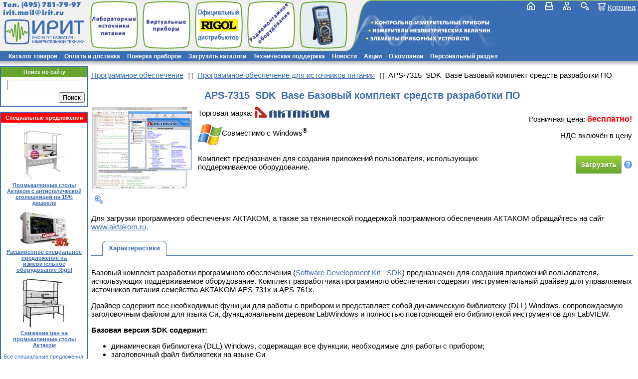

--- FILE ---
content_type: text/css
request_url: https://www.irit.ru/bitrix/templates/irit_ru_default/components/bitrix/catalog/irit_ru_catalog_thumbs/bitrix/catalog.element/.default/style.min.css?175767932910868
body_size: 3845
content:
.catalog-price{color:red;font-size:16px;font-weight:bold}.discontinued{color:red;font-weight:bold}.catalog-price-cannot-buy{color:#999999}.enlarge-link{text-align:left;margin-top:10px;padding-left:5px}.enlarge-icon,.help-icon,.icon-prop-16{display:inline-block;box-sizing:border-box;width:16px;height:16px;border:0}.enlarge-icon,.help-icon{cursor:pointer}.enlarge-icon{background:url(data:image/svg+xml;charset=US-ASCII,%3Csvg%20xmlns%3D%22http%3A%2F%2Fwww.w3.org%2F2000%2Fsvg%22%20width%3D%2216%22%20height%3D%2216%22%20viewBox%3D%220%200%2016%2016%22%3E%0A%20%20%3Cpath%20fill%3D%22%236699FF%22%20d%3D%22M5%209V7H3V5h2V3h2v2h2v2H7v2H5zm10.974609%203l-4-4H9.445313C8.751953%209.19043%207.476074%2010%206%2010c-2.208984%200-4-1.791504-4-4%200-2.208984%201.791016-4%204-4%202.208496%200%204%201.791016%204%204h2c0-3.313965-2.686523-6-6-6-3.313965%200-6%202.686035-6%206%200%203.313477%202.686035%206%206%206%201.949219%200%203.676758-.933594%204.772461-2.374023L14%2012.853516v1.147461h-1.160156l-2.44043-2.44043-1.414551%201.414063L12%2016v.000977L16%2016v-4h-.025391z%22%2F%3E%0A%3C%2Fsvg%3E) no-repeat center}.help-icon{background:url(data:image/svg+xml;charset=US-ASCII,%3Csvg%20xmlns%3D%22http%3A%2F%2Fwww.w3.org%2F2000%2Fsvg%22%20width%3D%2216%22%20height%3D%2216%22%20viewBox%3D%220%200%2016%2016%22%3E%0A%20%20%3Ccircle%20fill%3D%22%2369F%22%20cx%3D%228%22%20cy%3D%228%22%20r%3D%228%22%2F%3E%0A%20%20%3Cpath%20fill%3D%22%23FFF%22%20d%3D%22M6.915527%2010.401367c0-1.483398.213379-2.140625%201.635254-3.134766.613281-.428223.964844-.90332.964844-1.529785%200-1.208008-.856445-1.529785-1.5-1.529785-1.390625%200-1.591309%201.040527-1.666504%201.774902v.01416H4.177246c0-2.691406%202.018066-3.609375%203.700684-3.609375.93457%200%203.945313.260254%203.945313%203.273438%200%201.253906-.626953%201.972656-1.865234%202.844727-.672852.475586-.793945.780273-.793945%201.896484H6.915527zm2.248536%203.211914H6.915527v-2.171875h2.248535v2.171875z%22%2F%3E%0A%3C%2Fsvg%3E) no-repeat center}.icon-prop-16{margin-right:5px;vertical-align:middle}.icon-pdf{background:url([data-uri]) center center no-repeat}.icon-gosreestr{background:url([data-uri]) center center no-repeat}.btn{display:inline-block;box-sizing:border-box;width:24px;height:24px;border:0;border-radius:3px;margin-left:1em;vertical-align:middle;cursor:pointer;background:linear-gradient(to bottom,#99d23e 0%,#65a52d 100%)}.btn:hover{background:linear-gradient(to bottom,#a8d95b 0%,#7ab748 100%)}.btn:active{background:linear-gradient(to bottom,#65a52d 0%,#6fb32d 100%)}.compare-icon::before{content:"";display:inline-block;box-sizing:border-box;width:24px;height:24px;border:0;background:url("data:image/svg+xml,%3Csvg xmlns='http://www.w3.org/2000/svg' viewBox='0 0 24 24'%3E%3Cpath fill='%23FFFFFF' d='M0 18h3v6H0zM7 0h3v24H7zM14 12h3v12h-3zM21 6h3v18h-3z'/%3E%3C/svg%3E") center / 60% no-repeat}table.catalog-element-main{margin-bottom:16px}div#main_img{width:200px;height:200px;display:table-cell;text-align:center;vertical-align:middle}div#main_img img{cursor:zoom-in}div#more_foto{height:200px;margin-left:25px;padding:0 25px 25px;width:200px}span.prop_box{display:inline-block;float:left;height:55px;margin-right:6px;padding:22px 7px 7px;text-align:center;vertical-align:middle}ul.linked-element li p{margin:0}.video-item{display:inline-block;width:200px;box-sizing:border-box;margin-right:20px;margin-top:20px;text-align:center;vertical-align:top;padding-top:155px;background:url(images/video.png) center top no-repeat}.video-container{width:640px;height:360px;min-height:240px}.point-faq{list-style:square inside;padding:1px}.faq-block table.data-table th{text-align:left;font-size:16px}.props{line-height:120%}.prop-icon{display:inline-block;margin-top:.3em;vertical-align:middle}table.data-table td table.parameters-table{width:auto}div.catalog-element ol,div.catalog-element ul{overflow:hidden}.offer-informer-l,.offer-informer-r,.offer-informer-txt{border:none;cursor:pointer}.offer-informer-l{display:inline-block;margin:0 0 1em;background:url(data:image/svg+xml;charset=US-ASCII,%3Csvg%20xmlns%3D%22http%3A%2F%2Fwww.w3.org%2F2000%2Fsvg%22%20width%3D%2230%22%20height%3D%2224%22%3E%3Cpath%20fill%3D%22%23CCC%22%20d%3D%22M29.8%2024H0l12.54-12.193L0%202.932%2029.8%200z%22%2F%3E%3ClinearGradient%20id%3D%22a%22%20gradientUnits%3D%22userSpaceOnUse%22%20x1%3D%22.033%22%20y1%3D%2212%22%20x2%3D%2229.833%22%20y2%3D%2212%22%3E%3Cstop%20offset%3D%220%22%20stop-color%3D%22%23f01e1e%22%2F%3E%3Cstop%20offset%3D%221%22%20stop-color%3D%22%23be0000%22%2F%3E%3C%2FlinearGradient%3E%3Cpath%20fill%3D%22url%28%23a%29%22%20d%3D%22M29.833%2024H.033l12.539-12.193L.032%200h29.8z%22%2F%3E%3Cpath%20fill%3D%22%23F0F0F0%22%20d%3D%22M28.68%201.127v21.745H2.826l10.558-10.266.836-.812-.848-.799-10.48-9.868H28.68M29.833%200H.033l12.539%2011.807L.032%2024h29.8V0z%22%2F%3E%3ClinearGradient%20id%3D%22b%22%20gradientUnits%3D%22userSpaceOnUse%22%20x1%3D%2212.806%22%20y1%3D%2220.989%22%20x2%3D%2232.749%22%20y2%3D%2220.989%22%3E%3Cstop%20offset%3D%22.488%22%20stop-color%3D%22%23a00%22%2F%3E%3Cstop%20offset%3D%22.899%22%20stop-color%3D%22%23f55%22%2F%3E%3C%2FlinearGradient%3E%3Cpath%20fill%3D%22url%28%23b%29%22%20d%3D%22M19%2017.979h10.914V24z%22%2F%3E%3C%2Fsvg%3E) left bottom no-repeat}.offer-informer-r{text-align:center;padding:0 20px 6px;background:url(data:image/svg+xml;charset=US-ASCII,%3Csvg%20xmlns%3D%22http%3A%2F%2Fwww.w3.org%2F2000%2Fsvg%22%20width%3D%2230%22%20height%3D%2224%22%3E%3Cpath%20fill%3D%22%23CCC%22%20d%3D%22M.168%2024H30L17.447%2011.808%2030%202.932.168%200z%22%2F%3E%3ClinearGradient%20id%3D%22a%22%20gradientUnits%3D%22userSpaceOnUse%22%20x1%3D%22.168%22%20y1%3D%2212%22%20x2%3D%2230%22%20y2%3D%2212%22%3E%3Cstop%20offset%3D%220%22%20stop-color%3D%22%23be0000%22%2F%3E%3Cstop%20offset%3D%221%22%20stop-color%3D%22%23f01e1e%22%2F%3E%3C%2FlinearGradient%3E%3Cpath%20fill%3D%22url%28%23a%29%22%20d%3D%22M.168%2024H30L17.447%2011.808%2030%200H.168z%22%2F%3E%3Cpath%20fill%3D%22%23F0F0F0%22%20d%3D%22M27.139%201.127l-10.493%209.87-.848.797.836.813%2010.57%2010.266H1.321V1.127H27.14M30%200H.168v24H30L17.447%2011.808%2030%200z%22%2F%3E%3ClinearGradient%20id%3D%22b%22%20gradientUnits%3D%22userSpaceOnUse%22%20x1%3D%22-.786%22%20y1%3D%2220.989%22%20x2%3D%2212.28%22%20y2%3D%2220.989%22%3E%3Cstop%20offset%3D%22.101%22%20stop-color%3D%22%23f55%22%2F%3E%3Cstop%20offset%3D%22.512%22%20stop-color%3D%22%23a00%22%2F%3E%3C%2FlinearGradient%3E%3Cpath%20fill%3D%22url%28%23b%29%22%20d%3D%22M10.965%2017.979H.05V24z%22%2F%3E%3C%2Fsvg%3E) right bottom no-repeat}.offer-informer-txt{display:inline-block;padding:2px 7px 5px;text-align:center;white-space:normal;text-decoration:underline dashed;font-size:14px;font-weight:bold;line-height:normal;color:#fff;text-shadow:0 1px 0 #a53b3b;background:#ff5555;background:-moz-linear-gradient(top,#ff5555 0%,#aa0000 100%);background:-webkit-linear-gradient(top,#ff5555 0%,#aa0000 100%);background:linear-gradient(to bottom,#ff5555 0%,#aa0000 100%);filter:progid:DXImageTransform.Microsoft.gradient(startColorstr='#ff5555',endColorstr='#aa0000',GradientType=0)}.offer-informer-l:hover .offer-informer-txt{background:#ff7f7f;background:-moz-linear-gradient(top,#ff7f7f 0%,#aa0000 100%);background:-webkit-linear-gradient(top,#ff7f7f 0%,#aa0000 100%);background:linear-gradient(to bottom,#ff7f7f 0%,#aa0000 100%);filter:progid:DXImageTransform.Microsoft.gradient(startColorstr='#ff7f7f',endColorstr='#aa0000',GradientType=0)}.offer-content{display:none;font-size:15px}.offer-content h2,.offer-content h3,.offer-content h4,.offer-content h5,.offer-content h6{color:#FF0000;font-size:18px;text-align:left}.calibration-informer{margin:0 0 1em}.calibration-informer-period{margin:.5em 0 0}#tabsblock{overflow:hidden;margin:0;padding:0;position:relative}#tabsblock li{display:block;list-style:none;position:relative;margin:3px 0 0;float:left;height:31px;border-collapse:separate;border-bottom:solid 1px #3B6DB4}#tabsblock li.indent-left{width:20px;height:31px;padding:0;margin-bottom:-1px;border-bottom:solid 1px #3B6DB4}#tabsblock li .tab{display:table-cell;height:30px;padding:0 12px;box-sizing:border-box;border:solid 1px #3B6DB4;border-radius:8px 8px 0 0;text-align:center;font-weight:bold;font-size:13px;vertical-align:middle;white-space:nowrap;text-shadow:0 1px 0 #5d8634;background:#65A52D}#tabsblock li:hover .tab{background:#a8d95b;background:-webkit-gradient(linear,left top,left bottom,color-stop(0%,#a8d95b),color-stop(100%,#7ab748));background:-webkit-linear-gradient(top,#a8d95b 0%,#7ab748 100%);background:-moz-linear-gradient(top,#a8d95b 0%,#7ab748 100%);background:-ms-linear-gradient(top,#a8d95b 0%,#7ab748 100%);background:-o-linear-gradient(top,#a8d95b 0%,#7ab748 100%);background:linear-gradient(to bottom,#a8d95b 0%,#7ab748 100%);filter:progid:DXImageTransform.Microsoft.gradient(startColorstr='#a8d95b',endColorstr='#7ab748',GradientType=0)}#tabsblock li a{text-decoration:none;color:#fff}#tabsblock li:hover a{color:#fff}#tabsblock li a.current .tab{color:#3B6DB4;text-shadow:none;background:#ffffff;border-bottom:solid 1px #fff}.tab-section{padding-top:10px;margin-top:-1px;border-top:solid 1px #3B6DB4;background-color:#ffffff}.tab-section table.data-table td table.parameters-table{width:auto}@media screen and (max-width:640px){.video-container{width:70vw;height:40vw}}@media screen and (max-width:991px){table.catalog-element-main td{display:block;width:100%;margin-left:0;margin-right:0;padding-left:0;padding-right:0;box-sizing:border-box}div#more_foto{margin:0}div.catalog-element ol,div.catalog-element ul{display:inline-block}.tab-section{display:block!important;border:none;margin:0}.tab-section img,.tab-section iframe{max-width:100%;height:auto}#tabsblock,.btn.compare-icon{display:none!important}}

--- FILE ---
content_type: text/css
request_url: https://www.irit.ru/bitrix/templates/irit_ru_default/components/bitrix/sale.gift.product/irit_ru_gift_product/style.css?174741873732050
body_size: 4349
content:
/* catalog.section */
.bx_item_list_you_looked_horizontal{
    margin-bottom:20px;
    border-bottom:1px solid #e5e5e5;
}
@media (max-width:640px) {.bx_item_list_you_looked_horizontal {border-bottom:1px solid #e5e5e5;}}

.bx_item_list_you_looked_horizontal.bx_wood .bx_item_list_title{/*background:#ebf4f8;*/}
.bx_item_list_you_looked_horizontal.bx_red .bx_item_list_title{/*background:#FBF1F0*/}
.bx_item_list_you_looked_horizontal.bx_green .bx_item_list_title{/*background:#F2FBEA*/}
.bx_item_list_you_looked_horizontal.bx_blue .bx_item_list_title{/*background:#ebf4f8*/}
.bx_item_list_you_looked_horizontal.bx_black .bx_item_list_title{/*background:#f1f4f7;*/}
.bx_item_list_you_looked_horizontal.bx_yellow .bx_item_list_title{/*background:#FBF7DB*/}


.bx_item_list_you_looked_horizontal .bx_catalog_item{
    position:relative;
    float:left;
    -webkit-box-sizing:border-box;
    -moz-box-sizing:border-box;
    box-sizing:border-box;
    background:#fff;
    -webkit-transition:none;
    -moz-transition:none;
    -ms-transition:none;
    -o-transition:none;
    transition:none;
    margin-bottom:30px;
}

.popup-window-buttons .bx_item_list_you_looked_horizontal {
    border:none !important;
}

@media (min-width:960px){
    .bx_item_list_you_looked_horizontal.col1 .bx_catalog_item{padding:1px 26px;margin:0 0 30px 0   ;width:100%}

    .bx_item_list_you_looked_horizontal.col2 .bx_catalog_item{padding:1px 26px;margin:0 1% 30px;width:48%}
    .bx_item_list_you_looked_horizontal.col2 .bx_catalog_item:nth-child(2n+1){clear:both}

    .bx_item_list_you_looked_horizontal.col3 .bx_catalog_item{padding:1px 26px;margin:0 1% 30px;width:31.333333%}
    .bx_item_list_you_looked_horizontal.col3 .bx_catalog_item:nth-child(3n+1){clear:both}

    .bx_item_list_you_looked_horizontal.col4 .bx_catalog_item{padding:1px 26px;margin:0 1% 30px;width:23%}
    .bx_item_list_you_looked_horizontal.col4 .bx_catalog_item:nth-child(4n+1){clear:both}

    .bx_item_list_you_looked_horizontal.col5 .bx_catalog_item{padding:1px 26px;margin:0 1% 30px;width:18%}
    .bx_item_list_you_looked_horizontal.col5 .bx_catalog_item:nth-child(5n+1){clear:both}
}

@media (min-width:760px) and (max-width:960px){
    .bx_item_list_you_looked_horizontal.col1 .bx_catalog_item{padding:1px 16px;margin:0 0 0 30px;width:100%}

    .bx_item_list_you_looked_horizontal.col2 .bx_catalog_item{padding:1px 16px;margin:0 1% 30px;width:48%}
    .bx_item_list_you_looked_horizontal.col2 .bx_catalog_item:nth-child(2n+1){clear:both}

    .bx_item_list_you_looked_horizontal.col3 .bx_catalog_item{padding:1px 16px;margin:0 1% 30px;width:31.333333%}
    .bx_item_list_you_looked_horizontal.col3 .bx_catalog_item:nth-child(3n+1){clear:both}

    .bx_item_list_you_looked_horizontal.col4 .bx_catalog_item,
    .bx_item_list_you_looked_horizontal.col5 .bx_catalog_item{padding:1px 16px;margin:0 1% 30px;width:23%}
    .bx_item_list_you_looked_horizontal.col4 .bx_catalog_item:nth-child(4n+1),
    .bx_item_list_you_looked_horizontal.col5 .bx_catalog_item:nth-child(4n+1){clear:both}
}
@media (max-width:760px){
    .bx_item_list_you_looked_horizontal.col1 .bx_catalog_item{padding:1px 16px;margin:0 0 0 30px  ;width:100%}

    .bx_item_list_you_looked_horizontal.col2 .bx_catalog_item{padding:1px 16px;margin:0 1% 30px;width:48%}
    .bx_item_list_you_looked_horizontal.col2 .bx_catalog_item:nth-child(2n+1){clear:both}

    .bx_item_list_you_looked_horizontal.col3 .bx_catalog_item{padding:1px 16px;margin:0 1% 30px;width:31.333333%}
    .bx_item_list_you_looked_horizontal.col3 .bx_catalog_item:nth-child(3n+1){clear:both}

    .bx_item_list_you_looked_horizontal.col3 .bx_catalog_item,
    .bx_item_list_you_looked_horizontal.col4 .bx_catalog_item,
    .bx_item_list_you_looked_horizontal.col5 .bx_catalog_item{padding:1px 16px;margin:0 1% 30px;width:31.333333%}
    .bx_item_list_you_looked_horizontal.col3 .bx_catalog_item:nth-child(3n+1),
    .bx_item_list_you_looked_horizontal.col4 .bx_catalog_item:nth-child(3n+1),
    .bx_item_list_you_looked_horizontal.col5 .bx_catalog_item:nth-child(3n+1){clear:both}
}
@media (max-width:580px){
    .bx-touch .bx_item_list_you_looked_horizontal.col1 .bx_catalog_item{padding:1px 26px;margin:0 0 0 30px ;width:100%}

    .bx-touch .bx_item_list_you_looked_horizontal.col2 .bx_catalog_item{padding:1px 16px;margin:0 1% 30px;width:48%}
    .bx-touch .bx_item_list_you_looked_horizontal.col2 .bx_catalog_item:nth-child(3n+1){clear:none}
    .bx-touch .bx_item_list_you_looked_horizontal.col2 .bx_catalog_item:nth-child(2n+1){clear:both}

    .bx-touch .bx_item_list_you_looked_horizontal.col2 .bx_catalog_item,
    .bx-touch .bx_item_list_you_looked_horizontal.col3 .bx_catalog_item,
    .bx-touch .bx_item_list_you_looked_horizontal.col4 .bx_catalog_item,
    .bx-touch .bx_item_list_you_looked_horizontal.col5 .bx_catalog_item{padding:1px 16px;margin:0 1% 30px;width:48%;clear:none}

    .bx-touch .bx_item_list_you_looked_horizontal.col2 .bx_catalog_item:nth-child(2n+1),
    .bx-touch .bx_item_list_you_looked_horizontal.col3 .bx_catalog_item:nth-child(2n+1),
    .bx-touch .bx_item_list_you_looked_horizontal.col4 .bx_catalog_item:nth-child(2n+1),
    .bx-touch .bx_item_list_you_looked_horizontal.col5 .bx_catalog_item:nth-child(2n+1){clear:both}
}

.bx-no-touch .bx_item_list_you_looked_horizontal .bx_catalog_item:hover .bx_catalog_item_container {
    position:absolute;
    z-index:990;
    top:0;
    left:0;
    right:0;
    box-shadow:0 2px 5px 0 rgba(0,0,0,.18);
    border-radius:8px;
    border:1px solid #65a52d;
    background:#fff;
}
@media (min-width:960px){.bx-no-touch  .bx_item_list_you_looked_horizontal .bx_catalog_item:hover .bx_catalog_item_container{padding:0 25px 15px}}
@media (max-width:960px){.bx-no-touch  .bx_item_list_you_looked_horizontal .bx_catalog_item:hover .bx_catalog_item_container{padding:0 15px 15px}}

@keyframes borderview {from {border:1px solid #fdfdfd;box-shadow:0 0 0 0 rgba(0,0,0,0);} to {border:1px solid #d3d3d3;box-shadow:0 2px 5px 0 rgba(0,0,0,.18);}}
@-webkit-keyframes borderview {from {border:1px solid #fdfdfd;box-shadow:0 0 0 0 rgba(0,0,0,0);} to {border:1px solid #d3d3d3;box-shadow:0 2px 5px 0 rgba(0,0,0,.18);}}

.bx_item_list_you_looked_horizontal .bx_catalog_item_articul{
    color:#a5a5a5;
    font-size:13px;
}
.bx_item_list_you_looked_horizontal .bx_catalog_item_title{
/*    height:38px;
    overflow: hidden;
    text-overflow: ellipsis;
    white-space: nowrap;*/
}
.bx-no-touch .bx_item_list_you_looked_horizontal .bx_catalog_item:hover .bx_catalog_item_title{
    overflow:auto;
    height:auto !important;
}
.bx_item_list_you_looked_horizontal .bx_catalog_item_title a{
	/*color:#3f3f3f;
    text-decoration:none;
    font-size:13px;*/
}
.bx_item_list_you_looked_horizontal .bx_catalog_item_price{
    color:#3f3f3f;
    font-weight:bold;
}
.bx_item_list_you_looked_horizontal .bx_catalog_item_price span{
    color:#a5a5a5;
    font-size:12px;
    font-weight:normal;
    white-space:nowrap;
    text-decoration:line-through;
}
.bx_item_list_you_looked_horizontal .bx_catalog_item_controls{
    padding-top:10px;
    text-align:center;
    opacity:0;
}
@media (min-width:641px) and (max-width:960px){.bx_item_list_you_looked_horizontal .bx_catalog_item_controls{height:auto;display:none !important;}}
@media (max-width:640px){.bx-touch .bx_item_list_you_looked_horizontal .bx_catalog_item_controls{height:auto;line-height:30px;text-align:center;display:none !important;}}
@media (max-width:479px){.bx-touch .bx_item_list_you_looked_horizontal .bx_catalog_item_controls{height:auto;line-height:30px;display:none !important;}}
@media (max-width:479px){.bx-touch .bx_item_list_you_looked_horizontal .bx_catalog_item:hover .bx_catalog_item_controls {height:auto;display:none !important;}}

.bx_item_list_you_looked_horizontal .bx_catalog_item_controls .bx_catalog_item_controls_blockone{
    width:100%;
    white-space:nowrap;
    text-align:center;
}
.bx_item_list_you_looked_horizontal .bx_catalog_item_controls .bx_catalog_item_controls_blockone span{
    color:#3f3f3f;
    font-size:13px;
}
.bx_item_list_you_looked_horizontal .bx_catalog_item_controls .bx_catalog_item_controls_blockone .bx_notavailable{
    text-align:left;
    font-size:12px;
    line-height:30px;
    font-weight:bold;
}
.bx_item_list_you_looked_horizontal .bx_catalog_item_controls .bx_catalog_item_controls_blocktwo{
    width:100%;
    text-align:center;
}
.bx_item_list_you_looked_horizontal .bx_catalog_item_controls .bx_catalog_item_controls_blocktwo a{
    margin:1%;
    width:48%;
    min-width:100px;
    -webkit-box-sizing:border-box;
    -moz-box-sizing:border-box;
    box-sizing:border-box;
    line-height:25px;
    height:25px;
}

@media (max-width:640px) {
    .bx-touch .bx_item_list_you_looked_horizontal .bx_catalog_item_controls .bx_catalog_item_controls_blockone{display:none;}
    .bx-touch .bx_item_list_you_looked_horizontal .bx_catalog_item_controls .bx_catalog_item_controls_blocktwo{float:none;width:100%;text-align:center;display:none !important;}
}
.bx_item_list_you_looked_horizontal .bx_catalog_item_controls input[type=text]{border:none;}
.bx-touch .bx_item_list_you_looked_horizontal .bx_catalog_item_controls,
.bx_item_list_you_looked_horizontal .bx_catalog_item:hover .bx_catalog_item_controls{opacity:1}
.bx_item_list_you_looked_horizontal .bx_cnt_desc{
    text-align:left;
    position:absolute;
    right:-45px;
    top:2px;
    width:40px;
}
@media (min-width:641px) and (max-width:960px){

}
.bx_item_list_you_looked_horizontal .bx_catalog_item_controls a{margin-bottom:10px;}
.bx_item_list_you_looked_horizontal .bx_catalog_item_price .bx_price{font-size:15px;padding-top: 5px;}
.bx_item_list_you_looked_horizontal .bx_catalog_item_images_double,
.bx_item_list_you_looked_horizontal .bx_catalog_item_images{
    position:relative;
    z-index:910;
    display:block;
    padding-top:135%;
    width:100%;
    background-position:center;
    background-repeat:no-repeat;
    -webkit-background-size:contain;
    background-size:contain;
}
.bx_item_list_you_looked_horizontal .bx_catalog_item_images_double{
    z-index:900;
    margin-top:-135%;
    opacity:0;
}
.bx-no-touch .bx_item_list_you_looked_horizontal .bx_catalog_item.double:hover .bx_catalog_item_images{
    opacity:0;
}
.bx-no-touch .bx_item_list_you_looked_horizontal .bx_catalog_item.double:hover .bx_catalog_item_images_double{
    opacity:1;
}
@keyframes rotateimgfirst {from {opacity:1;} to {opacity:0;}}
@-webkit-keyframes rotateimgfirst {from {opacity:1;} to {opacity:0;}}
@keyframes rotateimglast  {from {opacity:0;} to {opacity:1;}}
@-webkit-keyframes rotateimglast  {from {opacity:0;} to {opacity:1;}}

.bx-no-touch .bx_item_list_you_looked_horizontal .bx_catalog_item 	  .bx_catalog_item_controls,
.bx_item_list_you_looked_horizontal .bx_catalog_item 	  .bx_catalog_item_articul,
.bx_item_list_you_looked_horizontal .bx_catalog_item 	  .bx_catalog_item_scu{display:none}
/*.bx-no-touch .bx_item_list_you_looked_horizontal .bx_catalog_item:hover .bx_catalog_item_controls,*/
.bx-no-touch .bx_item_list_you_looked_horizontal .bx_catalog_item:hover .bx_catalog_item_articul,
.bx-no-touch .bx_item_list_you_looked_horizontal .bx_catalog_item:hover .bx_catalog_item_scu{display:block}
.bx_item_list_you_looked_horizontal .bx_catalog_item 	  .bx_catalog_item_scu{padding-top:10px}
.bx_item_list_you_looked_horizontal .bx_catalog_item:hover .bx_catalog_item_scu>div{margin:0 auto}

.bx-no-touch .bx_item_list_you_looked_horizontal .bx_catalog_item .bx_catalog_item_controls.touch,
.bx-touch    .bx_item_list_you_looked_horizontal .bx_catalog_item .bx_catalog_item_controls.no_touch{display:none !important;}

/*Ñêðûâàåì áëîê ñ êíîïêàìè*/
.gift-block .bx_catalog_item:hover .bx_catalog_item_controls{display:none !important;}
@media (min-width:641px){
.bx-touch .bx_item_list_you_looked_horizontal .bx_catalog_item_controls .bx_catalog_item_controls_blocktwo{display:none !important;}
}

/* Stickers */
.bx_item_list_you_looked_horizontal .bx_stick{
    position:absolute;
    width:123px;
    height:35px;
    background:url(images/stick.png) left center no-repeat;
    color:#fff;
    text-align:center;
    text-shadow:0 1px 0 #ba3434;
    line-height:35px;
    white-space:nowrap;
    overflow:hidden;
    -ms-text-overflow:ellipsis;
    text-overflow:ellipsis;
}
.bx_item_list_you_looked_horizontal .bx_stick.short {font-weight: bold;font-size:18px}
.bx_item_list_you_looked_horizontal .bx_stick.average {font-weight: bold;font-size:13px}
.bx_item_list_you_looked_horizontal .bx_stick.long{font-weight:normal;font-size:11px}
.bx_item_list_you_looked_horizontal .bx_stick_disc{
    position:absolute;
    width:72px;
    height:74px;
    background:url(images/stick_disc.png) no-repeat center;
    color:#fff;
    text-align:center;
    text-shadow:0 1px 0 #ba3434;
    font-weight:bold;
    font-size:23px;
    line-height:74px;
}
.bx_item_list_you_looked_horizontal .bx_stick.left,
.bx_item_list_you_looked_horizontal .bx_stick_disc.left{left:-2px;}
.bx_item_list_you_looked_horizontal .bx_stick.right,
.bx_item_list_you_looked_horizontal .bx_stick_disc.right{right:0;}
.bx_item_list_you_looked_horizontal .bx_stick.top,
.bx_item_list_you_looked_horizontal .bx_stick_disc.top{top:15px;}
.bx_item_list_you_looked_horizontal .bx_stick.bottom,
.bx_item_list_you_looked_horizontal .bx_stick_disc.bottom{bottom:5px;}
.bx_item_list_you_looked_horizontal .bx_stick.middle,
.bx_item_list_you_looked_horizontal .bx_stick_disc.middle{top:49%;}
@media (min-width:641px) and (max-width:960px){
    .bx_item_list_you_looked_horizontal .bx_stick{
        width:90px;
        height:30px;
        background-size:100%;
        line-height:30px;
    }
    .bx_item_list_you_looked_horizontal .bx_stick.short {font-weight:normal;font-size:14px}
    .bx_item_list_you_looked_horizontal .bx_stick.average {font-weight:normal;font-size:11px}
    .bx_item_list_you_looked_horizontal .bx_stick.long{font-weight:normal;font-size:11px}
    .bx_item_list_you_looked_horizontal .bx_stick_disc{
        width:64px;
        height:65px;
        background-size:100%;
        font-size:20px;
        line-height:65px;
    }
}
@media (max-width:640px) {
    .bx-touch .bx_item_list_you_looked_horizontal .bx_stick{
        width:70px;
        height:30px;
        background-size:100%;
        font-size:11px;
        line-height:30px;
    }
    .bx-touch .bx_item_list_you_looked_horizontal .bx_stick_disc{
        width:48px;
        height:49px;
        background-size:100%;
        font-size:16px;
        line-height:49px;
    }
}
@media (max-width:479px) {
    .bx-touch .bx_item_list_you_looked_horizontal .bx_stick{
        width:70px;
        height:30px;
        background-size:100%;
        font-size:11px;
        line-height:30px;
    }

    .bx-touch .bx_item_list_you_looked_horizontal .bx_stick_disc{
        width:37px;
        height:38px;
        background-size:100%;
        font-size:13px;
        line-height:38px;
    }
}

/* buttons */
.bx_item_list_you_looked_horizontal .bx_bt_button,
.bx_item_list_you_looked_horizontal .bx_bt_button_type_2{
    display:inline-block;
    border-radius:3px;
    text-align:center;
    text-decoration:none;
    font-size:14px;
    cursor:pointer;
    white-space:nowrap;
}

.bx_item_list_you_looked_horizontal .bx_bt_button_type_2 {
    border:1px solid #e9e9e9;
    background-image:-webkit-gradient(linear,0 0,0 100%,from(#fcfcfc),to(#f1f1f1));
    background-image:-webkit-linear-gradient(#fcfcfc 0%,#f1f1f1 100%);
    background-image:   -moz-linear-gradient(#fcfcfc 0%,#f1f1f1 100%);
    background-image:     -o-linear-gradient(#fcfcfc 0%,#f1f1f1 100%);
    background-image:        linear-gradient(#fcfcfc 0%,#f1f1f1 100%);
    color:#656565;
    text-shadow:0 1px 0 #fff;
}
.bx_item_list_you_looked_horizontal .bx_bt_button_type_2:hover{background:#fff;}
.bx_item_list_you_looked_horizontal .bx_bt_button_type_2:active {
    background-image:-webkit-gradient(linear,0 0,0 100%,from(#f1f1f1),to(#fcfcfc));
    background-image:-webkit-linear-gradient(#f1f1f1 0%,#fcfcfc 100%);
    background-image:   -moz-linear-gradient(#f1f1f1 0%,#fcfcfc 100%);
    background-image:     -o-linear-gradient(#f1f1f1 0%,#fcfcfc 100%);
    background-image:        linear-gradient(#f1f1f1 0%,#fcfcfc 100%);
    box-shadow:inset 0 2px 2px 0 rgba(0,0,0,.05);
}
.bx_item_list_you_looked_horizontal .bx_bt_button {
    background:#00a2df;
    background:url([data-uri]);
    background:-webkit-gradient(linear,left top,left bottom,color-stop(0%,#00a2df),color-stop(100%,#006fcb));
    background:-webkit-linear-gradient(top,#00a2df 0%,#006fcb 100%);
    background: -moz-linear-gradient(top,#00a2df 0%,#006fcb 100%);
    background:  -ms-linear-gradient(top,#00a2df 0%,#006fcb 100%);
    background:   -o-linear-gradient(top,#00a2df 0%,#006fcb 100%);
    background:      linear-gradient(to bottom,#00a2df 0%,#006fcb 100%);
    color:#fff;
    text-shadow:0 1px 0 #006cae;
    filter:progid:DXImageTransform.Microsoft.gradient( startColorstr='#00a2df',endColorstr='#006fcb',GradientType=0 );
}
.bx_item_list_you_looked_horizontal .bx_bt_button:hover {
    background:#21afe4;
    background:url([data-uri]);
    background:-webkit-gradient(linear,left top,left bottom,color-stop(0%,#21afe4),color-stop(100%,#006fcb));
    background:-webkit-linear-gradient(top,#21afe4 0%,#006fcb 100%);
    background:  -moz-linear-gradient(top,#21afe4 0%,#006fcb 100%);
    background:   -ms-linear-gradient(top,#21afe4 0%,#006fcb 100%);
    background:    -o-linear-gradient(top,#21afe4 0%,#006fcb 100%);
    background:       linear-gradient(to bottom,#21afe4 0%,#006fcb 100%);
    filter:progid:DXImageTransform.Microsoft.gradient( startColorstr='#21afe4',endColorstr='#006fcb',GradientType=0 );
}
.bx_item_list_you_looked_horizontal .bx_bt_button:active {
    background:#21afe4;
    background:url([data-uri]);
    background:-webkit-gradient(linear,left top,left bottom,color-stop(0%,#21afe4),color-stop(100%,#006fcb));
    background:-webkit-linear-gradient(top,#21afe4 0%,#006fcb 100%);
    background:  -moz-linear-gradient(top,#21afe4 0%,#006fcb 100%);
    background:   -ms-linear-gradient(top,#21afe4 0%,#006fcb 100%);
    background:    -o-linear-gradient(top,#21afe4 0%,#006fcb 100%);
    background:       linear-gradient(to bottom,#21afe4 0%,#006fcb 100%);
    filter:progid:DXImageTransform.Microsoft.gradient( startColorstr='#21afe4',endColorstr='#006fcb',GradientType=0 );
}


.bx_item_list_you_looked_horizontal .bx_small.bx_bt_button{
    display:inline-block;
    min-width:20px;
    line-height:20px;
}
.bx_item_list_you_looked_horizontal .bx_small.bx_bt_button_type_2{
    display:inline-block;
    min-width:18px;
    line-height:18px;
}

.bx_item_list_you_looked_horizontal .bx_small.bx_bt_button_type_2 {}
.bx_item_list_you_looked_horizontal .bx_small.bx_bt_button_type_2:hover {}
.bx_item_list_you_looked_horizontal .bx_small.bx_bt_button_type_2:active {}


.bx_item_list_you_looked_horizontal .bx_medium.bx_bt_button{
    padding:0 13px;
    height:25px;
    font-weight:bold;
    line-height:25px;
}
.bx_item_list_you_looked_horizontal .bx_medium.bx_bt_button_type_2 {
    padding:0 13px;
    height:23px;
    font-weight:bold;
    line-height:23px;
}

.bx_item_list_you_looked_horizontal .bx_medium.bx_bt_button,
.bx_item_list_you_looked_horizontal .bx_medium.bx_bt_button_type_2 {font-weight:bold;}
.bx_item_list_you_looked_horizontal .bx_medium.bx_bt_button_type_2:hover  {}
.bx_item_list_you_looked_horizontal .bx_medium.bx_bt_button_type_2:active {}

.bx_item_list_you_looked_horizontal .bx_col_input{
    display:inline-block;
    width:40px;
    text-align:center;
}

/* scu_detail_size */
.bx_item_list_you_looked_horizontal .bx_item_detail_size{
    position:relative;
    margin-bottom:10px;
    padding:0;
    max-width:100%;
    width:100%;
}
.bx-no-touch .bx_item_list_you_looked_horizontal .bx_item_detail_size.full {
    position:relative;
    margin-left:-5%;
    padding:0 5%;
}

/*----*/

.bx_item_list_you_looked_horizontal .bx_item_detail_size .bx_item_section_name_gray{
    color:#9e9e9e;
    vertical-align:middle;
    font-size:11px;
    line-height:11px;
}

/*----*/

.bx_item_list_you_looked_horizontal .bx_item_detail_size .bx_size_scroller_container{position:relative}

.bx_item_list_you_looked_horizontal .bx_item_detail_size .bx_size{
    position:relative;
    overflow:hidden;
    margin:0;
    width:100%;
}
.bx_item_list_you_looked_horizontal .bx_item_detail_size ul{
    position:relative;
    display:block;
    margin:0;
    padding:0;
    width:100%;
    white-space:nowrap;
}
.bx-touch 	 .bx_item_list_you_looked_horizontal .bx_item_detail_size .bx_size{overflow-x:auto;}
.bx_item_list_you_looked_horizontal .bx_item_detail_size ul{
    position:relative;
    display:block;
    margin:0;
    padding:0;
    width:100%;
    white-space:nowrap;
}
.bx-touch 	.bx_item_list_you_looked_horizontal .bx_item_detail_size .bx_size ul{margin-left: 0 !important;}
.bx_item_list_you_looked_horizontal .bx_item_detail_size ul li{
    position:relative;
    display:block;
    float:left;
    -webkit-box-sizing:border-box;
    -moz-box-sizing:border-box;
    box-sizing:border-box;
    height:25px;
}
.bx_item_list_you_looked_horizontal .bx_item_detail_size ul li .cnt{
    cursor:pointer;
    position:absolute;
    top:0;
    right:2px;
    bottom:2px;
    left:2px;
    display:block;
    overflow:hidden;
    border:1px solid #c0cfda;
    background:#fff;
    color:#3f3f3f;
    text-align:center;
    text-decoration:none;
    font-weight:normal;
    font-size:10px;
    line-height:22px;
}
.bx-touch	.bx_item_list_you_looked_horizontal .bx_item_detail_size ul li .cnt{
    border:none;
    border-style:solid;
    border-width:1px;
    -webkit-border-image:url(images/x2border.png) 2 stretch;
    -moz-border-image:url(images/x2border.png) 2 stretch;
    -o-border-image:url(images/x2border.png) 2 stretch;
    border-image:url(images/x2border.png) 2 fill stretch;
}
.bx_item_list_you_looked_horizontal .bx_item_detail_size ul li:hover .cnt{border: 1px solid #006cc0}
.bx_item_list_you_looked_horizontal .bx_item_detail_size ul li:active .cnt,
.bx_item_list_you_looked_horizontal .bx_item_detail_size ul li.bx_active .cnt{
    border:2px solid #006cc0;
}
.bx-touch .bx_item_list_you_looked_horizontal .bx_item_detail_size ul li.bx_active .cnt{
    border:none;
    border-style:solid;
    border-width:1px;
    -webkit-border-image:url(images/x2border_active.png) 2 stretch;
    -moz-border-image:url(images/x2border_active.png) 2 stretch;
    -o-border-image:url(images/x2border_active.png) 2 stretch;
    border-image:url(images/x2border_active.png) 2 fill stretch;
}

.bx_item_list_you_looked_horizontal .bx_item_detail_size .bx_size ul li.bx_missing .cnt{border: 1px solid #c0cfda !important}
.bx_item_list_you_looked_horizontal .bx_item_detail_size .bx_size ul li.bx_missing>i{
    cursor:not-allowed;
    position:absolute;
    display:block;
    top:0;
    right:2px;
    bottom:2px;
    left:2px;
    z-index:11;
    background:rgba(255,255,255,.79) url(images/missing.png) no-repeat center;
}
/*----*/

.bx-no-touch .bx_item_list_you_looked_horizontal .bx_item_detail_size .bx_slide_left,
.bx-no-touch .bx_item_list_you_looked_horizontal .bx_item_detail_size .bx_slide_right  		{opacity:0.8}
.bx-no-touch .bx_item_list_you_looked_horizontal .bx_item_detail_size .bx_slide_left:hover,
.bx-no-touch .bx_item_list_you_looked_horizontal .bx_item_detail_size .bx_slide_right:hover {opacity:1.0}

.bx_item_list_you_looked_horizontal .bx_item_detail_size.full .bx_slide_left,
.bx_item_list_you_looked_horizontal .bx_item_detail_size.full .bx_slide_right{
    position:absolute;
    top:0;
    bottom:4px;
    width:5%;
    max-width:11px;
    cursor:pointer;
}
.bx-no-touch .bx_item_list_you_looked_horizontal .bx_item_detail_size .bx_slide_left {left: -5%;background:url(images/arr_left.png)  no-repeat left  center;background-size: 100% auto}
.bx-no-touch .bx_item_list_you_looked_horizontal .bx_item_detail_size .bx_slide_right{right:-5%;background:url(images/arr_right.png) no-repeat right center;background-size: 100% auto}
.bx-touch 	 .bx_item_list_you_looked_horizontal .bx_item_detail_size .bx_slide_left {left:   0;background:url(images/fade_left.png)  repeat-y left  center;background-size: 100% auto}
.bx-touch 	 .bx_item_list_you_looked_horizontal .bx_item_detail_size .bx_slide_right{right:  0;background:url(images/fade_right.png) repeat-y right center;background-size: 100% auto}

/* scu_detail_scu */
.bx_item_list_you_looked_horizontal .bx_item_detail_scu{
    position:relative;
    margin-bottom:10px;
    padding:0;
    max-width:100%;
    width:100%;
}
.bx-no-touch .bx_item_list_you_looked_horizontal .bx_item_detail_scu.full {
    position:relative;
    margin-left:-5%;
    padding:0 5%
}

/*----*/

.bx_item_list_you_looked_horizontal .bx_item_detail_scu .bx_item_section_name_gray{
    color:#9e9e9e;
    vertical-align:middle;
    font-size:11px;
    line-height:11px;
}

/*----*/

.bx_item_list_you_looked_horizontal .bx_item_detail_scu .bx_scu_scroller_container{position:relative}

.bx_item_list_you_looked_horizontal .bx_item_detail_scu .bx_scu{
    position:relative;
    overflow:hidden;
    margin:0;
    width:100%;
}
.bx-touch 	 .bx_item_list_you_looked_horizontal .bx_item_detail_scu .bx_scu{overflow-x: auto}

.bx_item_list_you_looked_horizontal .bx_item_detail_scu .bx_scu ul{
    position:relative;
    display:block;
    margin:0;
    padding:0;
    width:100%;
    white-space:nowrap
}
.bx-touch 	.bx_item_list_you_looked_horizontal .bx_item_detail_scu .bx_scu ul{margin-left: 0 !important}
.bx_item_list_you_looked_horizontal .bx_item_detail_scu .bx_scu ul li{
    position:relative;
    display:block;
    float:left;
    height:0;
    -webkit-box-sizing:border-box;
    -moz-box-sizing:border-box;
    box-sizing:border-box;
}

.bx_item_list_you_looked_horizontal .bx_item_detail_scu .bx_scu ul li .cnt{
    cursor:pointer;
    position:absolute;
    top: 0;
    right: 2px;
    bottom: 4px;
    left:2px;
    display: block;
    overflow: hidden;
    border: 1px solid #c0cfda;
    background: #fff;
    z-index:10;
}
.bx-touch	.bx_item_list_you_looked_horizontal .bx_item_detail_scu .bx_scu ul li .cnt{
    border: none;
    border-style: solid;
    border-width: 1px;
    -webkit-border-image: url(images/x2border.png) 2 stretch;
    -moz-border-image: url(images/x2border.png) 2 stretch;
    -o-border-image: url(images/x2border.png) 2 stretch;
    border-image: url(images/x2border.png) 2 fill stretch;
}
.bx_item_list_you_looked_horizontal .bx_item_detail_scu .bx_scu ul li:hover .cnt{border: 1px solid #006cc0}
.bx_item_list_you_looked_horizontal .bx_item_detail_scu .bx_scu ul li:active .cnt,
.bx_item_list_you_looked_horizontal .bx_item_detail_scu .bx_scu ul li.bx_active .cnt{
    padding: 3px;
    border: 2px solid #006cc0;
}
.bx_item_list_you_looked_horizontal .bx_item_detail_scu .bx_scu ul li.bx_missing .cnt{border: 1px solid #c0cfda !important}
.bx_item_list_you_looked_horizontal .bx_item_detail_scu .bx_scu ul li.bx_missing>i{
    cursor: not-allowed;
    position: absolute;
    display: block;
    top: 0;
    right: 2px;
    bottom: 4px;
    left: 2px;
    z-index:11;
    background: rgba(255,255,255,.79) url(images/missing.png) no-repeat center;
}

.bx-touch .bx_item_list_you_looked_horizontal .bx_item_detail_scu .bx_scu ul li.bx_active .cnt{
    border: none;
    border-style: solid;
    border-width: 1px;
    -webkit-border-image: url(images/x2border_active.png) 2 stretch;
    -moz-border-image: url(images/x2border_active.png) 2 stretch;
    -o-border-image: url(images/x2border_active.png) 2 stretch;
    border-image: url(images/x2border_active.png) 2 fill stretch;
}
.bx_item_list_you_looked_horizontal .bx_item_detail_scu .bx_scu ul li .cnt .cnt_item{
    position: absolute;
    top:   6%;
    right: 6%;
    bottom:6%;
    left:  6%;
    background-size:contain;
    background-repeat: no-repeat;
}
.bx_item_list_you_looked_horizontal .bx_item_detail_scu .bx_scu ul li .cnt .cnt_item img{
    width: auto;
    height: 25px;
}

/*----*/

.bx-no-touch .bx_item_list_you_looked_horizontal .bx_item_detail_scu .bx_slide_left,
.bx-no-touch .bx_item_list_you_looked_horizontal .bx_item_detail_scu .bx_slide_right  	  {opacity:0.8}
.bx-no-touch .bx_item_list_you_looked_horizontal .bx_item_detail_scu .bx_slide_left:hover,
.bx-no-touch .bx_item_list_you_looked_horizontal .bx_item_detail_scu .bx_slide_right:hover{opacity:1.0}

.bx_item_list_you_looked_horizontal .bx_item_detail_scu.full .bx_slide_left,
.bx_item_list_you_looked_horizontal .bx_item_detail_scu.full .bx_slide_right{
    position: absolute;
    top: 0;
    bottom:4px;
    width :5%;
    max-width:11px;
    cursor: pointer;
}
.bx-no-touch .bx_item_list_you_looked_horizontal .bx_item_detail_scu .bx_slide_left {left: -5%;background:url(images/arr_left.png)  no-repeat   left  center;background-size: 100% auto}
.bx-no-touch .bx_item_list_you_looked_horizontal .bx_item_detail_scu .bx_slide_right{right:-5%;background:url(images/arr_right.png) no-repeat   right center;background-size: 100% auto}
.bx-touch 	 .bx_item_list_you_looked_horizontal .bx_item_detail_scu .bx_slide_left {left:   0;background:url(images/fade_left.png)  repeat-y   left  center;background-size: 100% auto}
.bx-touch 	 .bx_item_list_you_looked_horizontal .bx_item_detail_scu .bx_slide_right{right:  0;background:url(images/fade_right.png) repeat-y   right center;background-size: 100% auto}

.bx_item_list_you_looked_horizontal {
    position: relative;
    margin-bottom: 20px;
    border-radius: 3px
}
.bx_item_list_you_looked_horizontal .bx_item_list_title {
	margin:5px 0px 5px 0px;
	padding:0;
	font-size:18px;
	font-weight:bold;
	line-height:normal;
	text-align:center;
	color:#3B6DB4;
}
.bx_item_list_you_looked_horizontal .bx_item_list_section .bx_item_list_slide {
    /*height: auto !important;*/
}
.bx_item_list_you_looked_horizontal .bx_catalog_item_container.no-imgs > a {
    background-image: none !important;
}

--- FILE ---
content_type: text/css
request_url: https://www.irit.ru/bitrix/templates/irit_ru_default/components/bitrix/sale.basket.basket.line/basket_line_top/style.min.css?16172008156498
body_size: 1527
content:
.bx_cart_block{-webkit-box-sizing:border-box;-moz-box-sizing:border-box;box-sizing:border-box;white-space:normal;line-height:normal!important;display:inline-block;vertical-align:text-bottom}.bx_cart_block .bx_small_cart{display:inline-block;margin:0 5px}.bx_cart_block.bx_cart_fixed{border:1px solid #b7b7b7;background:#fff;max-height:100%;width:100%;overflow:hidden;border-radius:3px;position:fixed;z-index:1000;width:210px;box-shadow:0 2px 5px 0 rgba(0,0,0,.18)}.bx_cart_block.bx_cart_fixed.top{top:5px}.bx_cart_block.bx_cart_fixed.right{right:5px}.bx_cart_block.bx_cart_fixed.bottom{bottom:5px}.bx_cart_block.bx_cart_fixed.left{left:5px}.bx_cart_block.bx_cart_fixed.max_height{top:5px;bottom:5px}.bx_cart_block.bx_cart_sidebar .bx_small_cart{padding:10px 8px}.bx_cart_block.bx_cart_fixed .bx_small_cart{padding:10px 8px;line-height:18px}.bx_cart_block.bx_cart_fixed.min{min-height:88px}.bx_cart_block.bx_cart_fixed.min	.bx_small_cart{padding:10px 8px}.bx_cart_block .bx_small_cart .icon_cart,.bx_cart_block .bx_small_cart .icon_spacer,.bx_cart_block .bx_small_cart .icon_profile{display:inline-block;width:16px;height:16px;margin-right:3px;position:relative;margin-bottom:-3px}.bx_cart_block .bx_small_cart .cart-link{display:inline-block;height:16px;font-size:15px;padding-left:20px;color:#fff;background:url(data:image/svg+xml;charset=US-ASCII,%3Csvg%20xmlns%3D%22http%3A%2F%2Fwww.w3.org%2F2000%2Fsvg%22%20viewBox%3D%220%200%2016%2016%22%3E%3Cpath%20fill%3D%22%23F0F0F0%22%20d%3D%22M6%2016H4v-2h2v2zM5%200v2h9l-2%205H5v2h8l3-7V0H5zM4%2011V0H0v2h2v11h13v-2H4zm8%203h-2v2h2v-2z%22%2F%3E%3C%2Fsvg%3E) no-repeat left center}.bx_cart_block .bx_small_cart .cart-link:hover{color:#fff}.bx_cart_block .bx_small_cart .icon_profile{background:url(images/profile.png) no-repeat top center}.bx_cart_block .bx_small_cart .link_profile{font-weight:normal}.bx_cart_block .bx_item_listincart{position:relative;width:100%}.bx_cart_block.bx_cart_fixed .bx_item_listincart{padding-bottom:21px}.bx_cart_block.bx_cart_fixed.max_height .bx_item_listincart{position:absolute;bottom:0;top:70px}.bx_cart_block.bx_cart_fixed.max_height .bx_item_listincart.top2{top:55px}.bx_cart_block.bx_cart_fixed.max_height .bx_item_listincart.top1{top:40px}.bx_cart_block.bx_cart_fixed.close .bx_item_listincart{top:auto!important}.bx_cart_block .bx_item_listincart .bx_itemlist_container{padding-top:10px;width:100%}.bx_cart_block.bx_cart_fixed .bx_item_listincart .bx_itemlist_container{position:relative;border-top:1px solid #e5e5e5;border-bottom:1px solid #e5e5e5;overflow:auto}.bx_cart_block.bx_cart_fixed.max_height .bx_item_listincart .bx_itemlist_container{position:absolute;bottom:80px;top:0}.bx_cart_block.bx_cart_fixed.close.top{bottom:auto}.bx_cart_block.bx_cart_fixed.close.bottom{top:auto}.bx_cart_block.bx_cart_fixed.close .bx_item_listincart{height:0;overflow:hidden}.bx_cart_block.bx_cart_fixed .bx_item_listincart .status{width:100%;background:#f7f7f7;position:absolute;bottom:0;z-index:120;text-align:center;font-size:12px;color:#4f4f4f;-webkit-box-sizing:border-box;-moz-box-sizing:border-box;box-sizing:border-box;padding:3px;border-radius:0 0 2px 2px}.bx_cart_block .bx_item_listincart .status:hover{background:#ececec;cursor:pointer}.bx_cart_block .bx_item_listincart .bx_itemincart{position:relative;padding:0 10px;margin-bottom:15px}.bx_cart_block .bx_item_listincart .bx_item_status{font-weight:bold;padding:3px;background:#ebebeb;margin:0 10px 20px;line-height:16px;border-radius:3px;text-align:center}.bx_cart_block .bx_item_listincart .bx_item_delete{background:url(images/delete_item.png) no-repeat center;width:16px;height:16px;position:absolute;right:10px;top:-3px;cursor:pointer;opacity:.2}.bx_cart_block .bx_item_listincart .bx_item_delete:hover{opacity:1}.bx_cart_block .bx_item_listincart .bx_item_img_container{text-align:center;padding-bottom:16px;color:#3f3f3f}.bx_cart_block .bx_item_listincart .bx_item_img_container a img{max-width:90px;height:auto;border:1px solid #e6e6e6}.bx_cart_block .bx_item_listincart .bx_item_title{padding-bottom:5px}.bx_cart_block .bx_item_listincart .bx_item_title a{color:#3f3f3f;text-decoration:none}.bx_cart_block .bx_item_listincart .bx_item_title a:hover{text-decoration:underline}.bx_cart_block .bx_item_listincart .bx_item_price{padding-bottom:5px}.bx_cart_block .bx_item_listincart .bx_item_price .bx_item_oldprice{text-decoration:line-through;color:#b0b0b0;vertical-align:bottom;font-weight:bold}.bx_cart_block .bx_item_listincart .bx_item_col_summ{border-bottom:1px solid #E5E5E5;padding-bottom:10px}.bx_cart_block .bx_item_listincart .bx_itemincart:last-child .bx_item_col_summ{border-bottom:none}.bx_cart_block .bx_item_hr{border:none;border-top:1px solid #e5e5e5;width:100%;margin:11px 0}.bx_cart_block .bx_item_listincart .bx_button_container{width:100%;-webkit-box-sizing:border-box;-moz-box-sizing:border-box;box-sizing:border-box;padding:15px 10px;text-align:center}.bx_cart_block.bx_cart_fixed .bx_item_listincart .bx_button_container{position:relative}.bx_cart_block.bx_cart_fixed.max_height .bx_item_listincart .bx_button_container{position:absolute;bottom:21px}.bx_cart_block .bx_bt_button_type_2{display:inline-block;border-radius:3px;text-align:center;text-decoration:none;cursor:pointer;border:1px solid #e9e9e9;background-image:-webkit-gradient(linear,0 0,0 100%,from(#fcfcfc),to(#f1f1f1));background-image:-webkit-linear-gradient(#fcfcfc 0%,#f1f1f1 100%);background-image:-moz-linear-gradient(#fcfcfc 0%,#f1f1f1 100%);background-image:-o-linear-gradient(#fcfcfc 0%,#f1f1f1 100%);background-image:linear-gradient(#fcfcfc 0%,#f1f1f1 100%);color:#656565;text-shadow:0 1px 0 #fff}.bx_cart_block .bx_bt_button_type_2:hover{background:#fff}.bx_cart_block .bx_bt_button_type_2:active{background-image:-webkit-gradient(linear,0 0,0 100%,from(#f1f1f1),to(#fcfcfc));background-image:-webkit-linear-gradient(#f1f1f1 0%,#fcfcfc 100%);background-image:-moz-linear-gradient(#f1f1f1 0%,#fcfcfc 100%);background-image:-o-linear-gradient(#f1f1f1 0%,#fcfcfc 100%);background-image:linear-gradient(#f1f1f1 0%,#fcfcfc 100%);box-shadow:inset 0 2px 2px 0 rgba(0,0,0,.05)}.bx_cart_block .bx_small.bx_bt_button_type_2{display:inline-block;min-width:20px;line-height:20px}.bx_cart_block .bx_medium.bx_bt_button_type_2{padding:0 13px;height:25px;font-weight:bold;line-height:25px;font-weight:bold}.cart_num{display:inline-block;height:16px;border:none;background:#FF0000;color:#fff;font-size:13px;font-weight:bold;border-radius:8px;padding:0 5px;margin-left:3px}

--- FILE ---
content_type: text/css
request_url: https://www.irit.ru/bitrix/templates/irit_ru_default/components/bitrix/search.title/irit_ru_search_title/style.min.css?15586895682060
body_size: 601
content:
div.title-search-result {border:1px solid #3b6db4;display:none;overflow:hidden;z-index:205;left:0;width:600px;min-width:500px;}table.title-search-result {border-collapse: collapse;border:none;width:100%;}table.title-search-result th {background-color:#F7F7F7;border-right:1px solid #e8e8e8;color:#949494;font-weight:normal;padding-top:2px;padding-bottom:2px;padding-left:14px;padding-right:12px;text-align:right;vertical-align:top;white-space:nowrap;width:1%;}table.title-search-result td {background-color:white;color:black;font-weight:normal;padding-top:2px;padding-bottom:2px;text-align:left;white-space:nowrap;}table.title-search-result td.title-search-item {padding-left:8px;padding-right:15px;}table.title-search-result td.title-search-item a {padding-left:4px;padding-right:15px;text-decoration: none;color:black;vertical-align:top;}table.title-search-result td.title-search-item img {vertical-align:top;}table.title-search-result td.title-search-item b {color:#cf0000;font-weight:normal;}table.title-search-result tr.title-search-selected td ,table.title-search-result tr.title-search-selected a ,table.title-search-result tr.title-search-selected td.title-search-more a {background-color:#fff2be;}table.title-search-result td.title-search-more {font-size:11px;font-weight:normal;padding-right:15px;padding-left:24px;padding-top:0px;}table.title-search-result td.title-search-more a {padding-left:12px;padding-right:15px;text-decoration:none;color:#999999;}table.title-search-result td.title-search-all {padding-left:24px;padding-right:15px;}table.title-search-result td.title-search-all a {padding-left:4px;text-decoration:none;color:#808080;}table.title-search-result td.title-search-separator , table.title-search-result th.title-search-separator {padding-top:0px;padding-bottom:0px;font-size:4px;}div.title-search-fader {display:none;background-image: url('images/fader.png');background-position: right top;background-repeat: repeat-y;position:absolute;}#title-search form div {padding:2px 0px;}div.content-block-body input[name="q"] {width:140px;}

--- FILE ---
content_type: text/css
request_url: https://www.irit.ru/bitrix/templates/irit_ru_default/components/bitrix/news.list/special_offers/style.min.css?1575889340133
body_size: 126
content:
div.offers-list{text-align:left}.offer{text-align:center}.offer img{margin-bottom:2px}.news-date-time{color:#486DAA;line-height:20px}

--- FILE ---
content_type: text/css
request_url: https://www.irit.ru/bitrix/templates/irit_ru_default/components/bitrix/main.share/flat/style.min.css?17484586271261
body_size: 713
content:
.bx-share-social{margin:0;margin-top:15px;padding:0;display:inline-block;list-style:none;vertical-align:middle}.bx-share-icon{float:right;display:block;margin-left:8px;margin-bottom:8px;height:24px;width:24px}.bx-share-icon a,.bx-share-icon a:link,.bx-share-icon a:visited,.bx-share-icon a:active{color:#fff;padding-top:4px;font-size:16px;text-align:center;vertical-align:middle;display:block;height:24px;width:24px;border-radius:3px}.bx-share-label{vertical-align:middle;margin-top:15px;margin-bottom:8px;display:inline-block}.tg{background:url("data:image/svg+xml,%3Csvg xmlns='http://www.w3.org/2000/svg' viewBox='0 0 24 24'%3E%3Cpath d='M1.65 10.61c6.442-2.823 10.739-4.684 12.888-5.582C20.675 2.46 21.95 2.015 22.781 2c.183-.003.592.043.857.258.223.183.285.43.314.602s.067.567.037.875c-.333 3.514-1.771 12.041-2.504 15.977-.31 1.665-.92 2.224-1.51 2.278-1.283.119-2.257-.852-3.5-1.672-1.946-1.282-3.044-2.08-4.932-3.332-2.182-1.445-.768-2.24.476-3.539.325-.34 5.98-5.511 6.088-5.98.014-.059.028-.278-.102-.393-.129-.115-.32-.076-.457-.045-.195.045-3.303 2.11-9.322 6.196-.882.609-1.68.906-2.396.89-.79-.017-2.307-.449-3.436-.818-1.384-.451-2.484-.691-2.388-1.46.05-.4.598-.808 1.644-1.228z' style='fill:%23fff'/%3E%3C/svg%3E") center/60% no-repeat #229ED9}

--- FILE ---
content_type: text/css
request_url: https://www.irit.ru/bitrix/templates/irit_ru_default/styles.min.css?15807378812071
body_size: 621
content:
body {font-size:11px;font-family:Verdana, Arial, Helvetica, sans-serif;color:#000000;line-height:normal;}h1 {margin:10px 0px 10px 0px;padding:0;font-size:20px;font-weight:bold;line-height:normal;text-align:center;color:#3B6DB4;}h2 {margin:5px 0px 5px 0px;padding:0;font-size:18px;font-weight:bold;line-height:normal;text-align:center;color:#3B6DB4;}h3 {margin:5px 0px 5px 0px;padding:0;font-size:16px;font-weight:bold;line-height:normal;text-align:left;color:#3B6DB4;}h4, h5, h6 {margin:2px 0px 2px 0px;padding:0;font-size:15px;font-weight:bold;line-height:normal;text-align:left;color:#000000;}.information-block {width:160px;margin-bottom:16px;}.information-block-head {color:#BC262C;font-weight:bold;font-size:85%;border-bottom:1px solid #CCCCCC;margin-bottom:4px;padding-bottom:5px;}.information-block-body {font-size:85%;color:#737373;margin-right:20px;}table.parameters-table {width:100%;border-collapse:collapse;}table.parameters-table, table.parameters-table td {border:1px solid #3B6DB4;padding:2px;}table.parameters-table thead td, table.parameters-table th {color:#FFFFFF;border:1px solid #3B6DB4;background-color:#3B6DB4;text-align:center;font-weight:bold;}table.parameters-table thead td a, table.parameters-table th a {color:#FFFFFF;}table.data-table {border:1px solid #CECECE;border-collapse:collapse;}table.data-table td {border:1px solid #CECECE;background-color:#FFFFFF;color:#000;padding:3px 5px;}table.data-table thead td, table.data-table th {background-color:#f0f0f0;font-weight:bold;background-image:none;border:1px solid #CECECE;padding:4px;color:#3b6db4;}table.data-table tbody td {background-color:#FFF;background-image:none;color:#000;}table.data-table tfoot td {background-color:#f0f0f0;padding:4px;color:#3b6db4;}table.optimobile{}@media screen and (max-width:991px) {table.parameters-table td, table.parameters-table thead td, table.parameters-table th {word-wrap:break-word;word-break:break-all;}.optimobile td {width:auto;display:inline-block;padding-left:0px;padding-right:0px;}.optimobile .data-table td {display:table-cell !important;}}

--- FILE ---
content_type: text/css
request_url: https://www.irit.ru/bitrix/templates/irit_ru_default/template_styles.css?174742844315756
body_size: 5068
content:
html, body, form
{
	margin:0;
	padding:0;
}
a, img
{
	border:none;
}
.clear
{
	clear:both;
}
html
{
	height:100%;
}
body
{
	height:auto !important;
	height:100%;
	min-height:100%;
	background-color:#FFFFFF;
}
/*Font*/
@font-face {
    font-family: 'futurisxcbold';
    src: url('fonts/ftx95__c-webfont.eot');
    src: url('fonts/ftx95__c-webfont.eot?#iefix') format('embedded-opentype'),
         url('fonts/ftx95__c-webfont.woff') format('woff'),
         url('fonts/ftx95__c-webfont.ttf') format('truetype'),
         url('fonts/ftx95__c-webfont.svg#futurisxcbold') format('svg');
    font-weight: normal;
    font-style: normal;
}
.futurisxcbold
{
	font-family: 'futurisxcbold';
}
.phone
{
	color:#3C67AC;
	font-size:14px;
	letter-spacing:0.04em;
	line-height:120%;
	padding-left:6px;
}
/*HEADER*/
div#header
{
	width:100%;
	min-width:1000px;
}
div#logo_phone
{
	width:174px;
	float:left;
}
div#phone_email
{
	box-sizing:border-box;
	width:174px;
	padding-top:2px;
}
div#phone_email a
{
	text-decoration:none;
}
#header_buttons
{
	position:absolute;
	right:0;
	text-align:right;
	top:4px;
}
#header_buttons .header_icon
{
	display:inline-block;
	width:16px;
	height:16px;
	margin-left:10px;
	margin-right:10px;
	text-decoration:none;
	overflow:hidden;
	background-repeat:no-repeat;
	background-position:center;
}
#header_buttons .icon_home {background-image:url(data:image/svg+xml;charset=US-ASCII,%3Csvg%20xmlns%3D%22http%3A%2F%2Fwww.w3.org%2F2000%2Fsvg%22%20width%3D%2216%22%20height%3D%2216%22%20viewBox%3D%220%200%2016%2016%22%3E%0A%20%20%3Cpath%20fill%3D%22%23F0F0F0%22%20d%3D%22M9%200H7L0%207v9h7v-6h2v6h7V7L9%200zm2%2014V8H5v6H2V7.914551l6-6%206%206V14h-3z%22%2F%3E%0A%3C%2Fsvg%3E);}
#header_buttons .icon_phone {background-image:url(data:image/svg+xml;charset=US-ASCII,%3Csvg%20xmlns%3D%22http%3A%2F%2Fwww.w3.org%2F2000%2Fsvg%22%20width%3D%2216%22%20height%3D%2216%22%20viewBox%3D%220%200%2016%2016%22%3E%0A%20%20%3Cpath%20fill%3D%22%23F0F0F0%22%20d%3D%22M15.389648.706543C14.552734-.070313%2013.005859.003906%2013%20.003906V.001953H3S1.447754-.073731.609375.70459C-.046875%201.313965%200%202.000488%200%202.000488v1.999023h3V2.001465h2v2.584961c-2.362793.963867-4%203.022461-4%205.414551V16h14v-5.999023c0-2.39209-1.636719-4.450684-4-5.414551V2.001465h1.999023v2h3V2.002441s.046875-.686523-.609375-1.295898zM13%2010.000977V14H3v-3.999023c0-2.208984%202.238281-4%205-4s5%201.791015%205%204zm-3-5.747559c-.634766-.162109-1.304687-.251953-2-.251953s-1.365723.089844-2%20.251953V2.001465h4v2.251953zM10%2010c0%201.104492-.895508%202-2%202s-2-.895508-2-2%20.895508-2%202-2%202%20.895508%202%202z%22%2F%3E%0A%3C%2Fsvg%3E);}
#header_buttons .icon_mail {background-image:url(data:image/svg+xml;charset=US-ASCII,%3Csvg%20xmlns%3D%22http%3A%2F%2Fwww.w3.org%2F2000%2Fsvg%22%20width%3D%2216%22%20height%3D%2216%22%20viewBox%3D%220%200%2016%2016%22%3E%0A%20%20%3Cpath%20fill%3D%22%23F0F0F0%22%20d%3D%22M14%206.75V0H2v6.75L-.000488%206v10H16V6l-2%20.75zM4.000488%202H12v5.5L8%209%204.000488%207.5V2zM14%2014H2V8.883789l5.999512%202.273438H8l6-2.273438V14z%22%2F%3E%0A%3C%2Fsvg%3E);}
#header_buttons .icon_map {background-image:url(data:image/svg+xml;charset=US-ASCII,%3Csvg%20xmlns%3D%22http%3A%2F%2Fwww.w3.org%2F2000%2Fsvg%22%20width%3D%2216%22%20height%3D%2216%22%20viewBox%3D%220%200%2016%2016%22%3E%0A%20%20%3Cpath%20fill%3D%22%23F0F0F0%22%20d%3D%22M13%2011V8H9V6h3V0H4v6h3v2H3v3H0v5h7v-5H4V9h8v2H9v5h7v-5h-3zm-8%201v3H2v-3h3zm1-7V1h4v4H6zm8%2010h-3v-3h3v3z%22%2F%3E%0A%3C%2Fsvg%3E);}
#header_buttons .icon_search {background-image:url(data:image/svg+xml;charset=US-ASCII,%3Csvg%20xmlns%3D%22http%3A%2F%2Fwww.w3.org%2F2000%2Fsvg%22%20width%3D%2216%22%20height%3D%2216%22%20viewBox%3D%220%200%2016%2016%22%3E%0A%20%20%3Cpath%20fill%3D%22%23F0F0F0%22%20d%3D%22M15.974609%2012l-4-4H9.445313C8.751953%209.19043%207.476563%2010%206%2010c-2.208984%200-4-1.791016-4-4s1.791016-4%204-4%204%201.791016%204%204h2c0-3.313965-2.686523-6-6-6-3.314453%200-6%202.686035-6%206%200%203.313477%202.685547%206%206%206%201.949219%200%203.676758-.933594%204.772461-2.374023L14%2012.853516v1.147461h-1.160156l-2.44043-2.44043-1.415039%201.414063L12%2016v.000977L16%2016v-4h-.025391z%22%2F%3E%0A%3C%2Fsvg%3E);}
div#header_left_block
{
	position:absolute;
	right:0;
	text-align:right;
	top:40px;
	width:200px;
	padding-right:10px;
}
div#header_line
{
	background:#3b6db4;
	height:103px;
}
div#header_line_under_mask
{
	background:url(images/header_line_under_mask.png) repeat-x top left;
	height:103px;
}
div#header_line_mask
{
	background:url(images/header_line_mask.png) no-repeat top left;
	height:103px;
	position:relative;
}
a#logo_link
{
	background:url(images/irit_logo.png) no-repeat;
	height:60px;
	width:174px;
	display:block;
	cursor:pointer;
	position:relative;
}
div.section_img_scroller
{
	float:left;
	height:100px;
	width:100px;
	margin-left:5px;
	overflow:hidden;
}
a.top_slider_link
{
	display:block;
	position:relative;
}
span.slider_img_border
{
	display:inline-block;
	height:100px;
	width:100px;
	background:url(data:image/svg+xml;charset=US-ASCII,%3Csvg%20xmlns%3D%22http%3A%2F%2Fwww.w3.org%2F2000%2Fsvg%22%20width%3D%22100%22%20height%3D%22100%22%20viewBox%3D%220%200%20100%20100%22%3E%0A%20%20%3Cpath%20fill%3D%22%23F0F0F0%22%20d%3D%22M0%200v100h100V0H0zm92.899414%2091.160156s-.081055.15918-.243164.344727c-.014648.019531-.296875.338867-.429688.484375-.228516.248047-.432617.424805-.597656.552734-.007813.007813-.004883.017578-.012695.024414-5.313477%205.314453-74.405273%205.432617-82.634766.360352l-.009765.013672s-.45166-.263672-.828613-.677734c-.131348-.145508-.255859-.287109-.371582-.420898-1.697754-1.433594-4.459473-7.583008-4.459473-41.842285%200-33.700195%202.672363-40.199707%204.374512-41.769531.099121-.112793.207031-.235352.324219-.364746.518555-.5625.939941-.804688.939941-.804688l.015136.020995c8.054688-5.021973%2075.642578-4.965332%2082.387695.164551l.017578-.020996s.09082.077637.225586.192871c.004883.004883.014648.009277.019531.01416%200%20.002441%200%20.004883.00293.004883.149414.131836.351563.308105.550781.496582.557617.524902.793945.950684.793945.950684l-.022461.01416C95.436523%2012.82373%2096.6875%2031.391602%2096.6875%2049.999512c0%2018.715332-1.265625%2037.388183-3.788086%2041.160644z%22%2F%3E%0A%20%20%3Cpath%20fill%3D%22%2365A52D%22%20d%3D%22M50.082031%2097.643555h-.000488c-15.467773%200-34.874023-.911133-40.783691-3.438477L9.265137%2094.25l-.797852-.446289c-.05957-.03418-.597168-.355469-1.063477-.868164-.121094-.133789-.234375-.261719-.34082-.384766-2.059082-1.822266-4.750977-8.357422-4.750977-42.55127%200-33.996582%202.645996-40.561523%204.657715-42.468262l.299805-.337402c.236816-.25.804688-.756836%201.182617-1.000488.254883-.164551.824707-.390137.824707-.390137%205.881348-2.53418%2025.28418-3.446777%2040.76123-3.446777%2016.855469%200%2037.948242%201.072266%2041.920898%204.09375.003906.00293.506836.369629.914063.771973.634766.627441.920898%201.149902.951172%201.20752%202.841797%204.463379%203.863281%2025.193848%203.863281%2041.569824%200%2016.463379-1.030273%2037.222168-3.930664%2041.67627-.055664.099609-.169922.283203-.347656.487305.001953-.001953.001953-.00293.001953-.00293-.000977%200-.300781.34375-.446289.50293-.180664.196289-.361328.371094-.550781.530273l-.138672.125c-4.199218%204.202148-38.313476%204.325195-42.193359%204.325195zM9.27002%2091.935547l.236328.139648c3.408203%202.100586%2020.093262%203.568359%2040.575195%203.568359%2021.183105%200%2038.183105-1.549805%2040.73291-3.698242l.202148-.193359c.163086-.126953.318359-.271484.474609-.44043.112305-.123047.349609-.391602.394531-.444336.089844-.103516.129883-.173828.129883-.174805l.052734-.087891c2.130859-3.1875%203.619141-19.884766%203.619141-40.60498%200-20.558594-1.476563-37.239258-3.589844-40.564453-.036133-.062012-.216797-.381836-.629883-.790039-.298828-.294434-.699219-.587891-.703125-.59082-2.870116-2.182129-19.61035-3.697754-40.726561-3.697754-20.496582%200-37.168457%201.469727-40.542969%203.57373l-.304199.189454c-.121094.100098-.275879.240234-.444824.42334l-.381836.421875c-1.513184%201.395996-4.052246%208.583008-4.052246%2041.034668%200%2032.726074%202.571777%2039.783691%204.104492%2041.078613l.111328.109375c.111328.128906.230957.264648.357422.405273.126953.138672.270508.257813.384766.342774z%22%2F%3E%0A%3C%2Fsvg%3E) no-repeat center;
	position:absolute;
	top:0;
	left:0;
	z-index:900;
}
/*Links*/
a, table.data-table table.parameters-table thead td a, table.data-table table.parameters-table th a
{color:#3B6DB4; text-decoration:underline;}
a:hover, table.data-table table.parameters-table thead td a:hover, table.data-table table.parameters-table th a:hover
{color:#65A52D; text-decoration:underline;}

/*Content table*/
#content
{
	width:100%;
	border-collapse:collapse;
}
/*Left column*/
#content .left-column
{
	width:160px;
	position:relative;
	vertical-align:top;
	height:100%;
	padding:0;
}
/*Main column*/
#content .main-column
{
	vertical-align:top;
	padding:0 10px 0px 10px;
}
/*Right column*/
#content .right-column
{
	width:140px;
	vertical-align:top;
	padding:0;
}
#content .main-column, #content .right-column {font-size:15px;}

/*Content block*/
.content-block
{
	border:#3B6DB4 solid 2px;
	margin-bottom:10px;
	width:100%;
}
.content-block-head
{
	background:#65A52D;
	font-weight:bold;
	color:#FFFFFF;
	text-align:center;
	text-shadow:0 1px 0 #5d8634;
	padding:4px 2px;
}
.content-block-body
{
	padding:4px 5px;
}
.offers
{
	background:#ff0000;
	text-shadow:0 1px 0 #a53b3b;
}
#shadow
{
	height:10px;
	background:#ffffff;
	background: -moz-linear-gradient(top,  #b1b1b1 0%, #ffffff 100%);
	background: -webkit-linear-gradient(top,  #b1b1b1 0%,#ffffff 100%);
	background: linear-gradient(to bottom,  #b1b1b1 0%,#ffffff 100%);
	filter: progid:DXImageTransform.Microsoft.gradient( startColorstr='#b1b1b1', endColorstr='#ffffff',GradientType=0 );
}
/*Error & OK messages*/
.errortext
{
	color:red;
}

.notetext
{
	color:green;
}

/* Used to draw a "star" near reqired field */
.starrequired
{
	color:red;
}

/*Bottom banner*/
#bottom_banner
{
	position:relative;
	margin-top:15px;
	margin-bottom:10px;
	text-align:center;
}

/*Slider on start page*/
/*
div#top_slider
{
	position:relative;
	width:800px;
	margin:0px auto;
}
div#top_slider a, div#top_slider a > img
{
	border:none;
}
div#top_slider div#nav
{
	position:relative;
	width:800px;
}
div#top_slider span#prev, div#top_slider span#next
{
	height:24px;
	width:24px;
	cursor:pointer;
	display:block;
	color:#ccc;
	font-size:24px;
	position:absolute;
	top:-30px;
}
div#top_slider span#prev:hover, div#top_slider span#next:hover
{
	color:#666;
}
div#top_slider span#prev
{
	left:20px;
}
div#top_slider span#next
{
	right:20px;
}
div#top_slider div#nav_dot
{
	height: 25px;
	padding-top: 5px;
	position:relative;
	text-align:center;
	top:-10px;
	width:800px;
}
div#top_slider span.dot
{
	color:#CCCCCC;
	cursor:pointer;
	display:inline-block;
	font-size:28px;
	margin:0 4px;
	width:10px;
}
div#top_slider span.active
{
	color:#666666;
}
*/
/*Up and down toggle*/
.updown-toggle-block, .showhide-block
{
	display:none;
}
.updown-toggle-link, .updown-toggle-link:hover,
.showhide-toggle-link, .showhide-toggle-link:hover,
.faq-toggle, .faq-toggle:hover
{
	border-bottom-style:dashed;
	border-bottom-width:1px;
	text-decoration:none;
}
/*Form table*/
table.form-table
{
	border-collapse:collapse;
	border:1px solid #7ab1ff;
}
table.form-table td, table.form-table tbody td, table.form-table th, table.form-table thead td, table.form-table tfoot td
{
	border:1px solid #7ab1ff;
}
table.form-table td, table.form-table tbody td
{
	background-color:#FFFFFF;
	color:#000000;
	padding:3px 5px;
}
table.form-table thead td, table.form-table th
{
	background-color:#F1F3F6;
	text-align:center;
	font-weight:bold;
	background-image:none;
	padding:4px;
	color:#3B6DB4;
}
table.form-table tfoot td
{
	background-color:#F1F3F6;
	padding:4px;
	color:#000000;
}
label {font-weight: normal;}
.policy-info
{
	margin:1em 0;
	font-size:13px;
	text-align:center;
}
.copyright-block
{
	font-size:15px;
	text-align:center;
	margin:1em 0 4em 0;
}
/*Buttons*/
.button-small{
	padding:0 10px;
	font-size:14px;
	white-space:nowrap;
	display:inline-block;
	border:none;
	border-radius:3px;
	background:#65a52d;
	background:-webkit-gradient(linear, left top, left bottom, color-stop(0%,#99d23e), color-stop(100%,#65a52d));
	background:-webkit-linear-gradient(top, #99d23e 0%,#65a52d 100%);
	background:   -moz-linear-gradient(top, #99d23e 0%,#65a52d 100%);
	background:    -ms-linear-gradient(top, #99d23e 0%,#65a52d 100%);
	background:     -o-linear-gradient(top, #99d23e 0%,#65a52d 100%);
	background:        linear-gradient(to bottom, #99d23e 0%,#65a52d 100%);
	filter: progid:DXImageTransform.Microsoft.gradient( startColorstr='#99d23e', endColorstr='#65a52d',GradientType=0 );
	color:#fff;
	vertical-align:middle;
	text-decoration:none;
	text-shadow:0 1px 0 #5d8634;
	font-weight:bold;
	line-height:36px;
	cursor:pointer;
}
.button-small:hover{
	background:#a8d95b;
	background:-webkit-gradient(linear, left top, left bottom, color-stop(0%,#a8d95b), color-stop(100%,#7ab748));
	background:-webkit-linear-gradient(top, #a8d95b 0%,#7ab748 100%);
	background:   -moz-linear-gradient(top, #a8d95b 0%,#7ab748 100%);
	background:    -ms-linear-gradient(top, #a8d95b 0%,#7ab748 100%);
	background:     -o-linear-gradient(top, #a8d95b 0%,#7ab748 100%);
	background:        linear-gradient(to bottom, #a8d95b 0%,#7ab748 100%);
	filter: progid:DXImageTransform.Microsoft.gradient( startColorstr='#a8d95b', endColorstr='#7ab748',GradientType=0 );
	color:#fff;
	text-decoration:none;
}
.button-small:active{
	background:#65a52d;
	background:-webkit-gradient(linear, left top, left bottom, color-stop(0%,#65a52d), color-stop(100%,#6fb32d));
	background:-webkit-linear-gradient(top, #65a52d 0%,#6fb32d 100%);
	background:   -moz-linear-gradient(top, #65a52d 0%,#6fb32d 100%);
	background:    -ms-linear-gradient(top, #65a52d 0%,#6fb32d 100%);
	background:     -o-linear-gradient(top, #65a52d 0%,#6fb32d 100%);
	background:        linear-gradient(to bottom, #65a52d 0%,#6fb32d 100%);
	filter: progid:DXImageTransform.Microsoft.gradient( startColorstr='#65a52d', endColorstr='#6fb32d',GradientType=0 );
	box-shadow:inset 0 3px 2px 1px rgba(0,0,0,.22);
}
.button-icon{
	display:inline-block;
	vertical-align:middle;
	width:24px;
	height:24px;
	position:relative;
	margin:3px 5px 3px 0px;
	border:none;
	overflow:visible;
	border:none;
}
/*Popup window*/
.access-title-bar, .popup-window-titlebar-text, .popup-window-titlebar
{
	color:#3B6DB4 !important;
	font-weight:bold;
	line-height:49px;
}
/*Чужая реклама*/
#mbnr4web-native-0, #mbnr4web, #mbnr4web-footer, #mbnr4web-native-2, .mbnr4web {display:none !important;}
@media screen and (max-width:991px)
{
	div#header
	{
		width:100%;
		min-width:100%;
	}
	div#header_line, div#header_line_under_mask, div#header_line_mask
	{
		height:auto;
		background:none;
	}
	div#header_line_mask {position:static;}
	div#logo_phone
	{
		width:100%;
		float:none;
		text-align:center;
		background-color:#F0F0F0;
	}
	div#phone_email
	{
		width:100%;
		padding-top:2px;
	}
	a#logo_link {display:inline-block !important;}
	div.section_img_scroller
	{
		float:none;
		display:none;
	}
	#header_buttons
	{
		position:static;
		text-align:center;
		width:100%;
		background-color:#3b6db4;
		padding:1em 0 1em 0;
	}
	#content .left-column, #content .right-column, div#top_slider,
	div#header_left_block, #top_banner, #bottom_banner,
	#content object, #content embed, #content object embed
	{display:none;}
	.menu-indent {width:0px;}
	#content .main-column {padding:0px;}
	#content img, #content iframe
	{
		max-width:100% !important;
		height:auto !important;
	}
	.widget3 .w650h200
	{
		width:100% !important;
		height:auto !important;
	}
}

--- FILE ---
content_type: application/javascript
request_url: https://www.irit.ru/bitrix/templates/irit_ru_default/components/bitrix/menu/irit_horiz_multi/script.min.js?1558689567379
body_size: 247
content:
var jshover=function(){var sfEls=document.getElementById("horizontal-multilevel-menu").getElementsByTagName("li");for(var i=0;i<sfEls.length;i++)
{sfEls[i].onmouseover=function()
{this.className+=" jshover";}
sfEls[i].onmouseout=function()
{this.className=this.className.replace(new RegExp(" jshover\\b"),"");}}}
if(window.attachEvent)
window.attachEvent("onload",jshover);

--- FILE ---
content_type: application/javascript
request_url: https://www.irit.ru/bitrix/templates/irit_ru_default/components/bitrix/catalog/irit_ru_catalog_thumbs/bitrix/catalog.element/.default/script.min.js?17654424481748
body_size: 717
content:
$(document).ready(function(e){$('.fancybox-media').fancybox({openEffect:'none',closeEffect:'none',helpers:{media:{}}});});$(document).ready(function(){$('.tab-section:not(:first)').hide();$('#tabsblock a').bind('click',function(e){e.preventDefault();$('#tabsblock a.current').removeClass('current');$('.tab-section:visible').hide();$(this.hash).show();$(this).addClass('current');}).filter(':first').click();});function addtobasket(item_add_url,calibration_add_url,item_id,q){var cbid='calibration_add_'+item_id;if(BX.type.isElementNode(BX(cbid))){if(BX(cbid).checked===true){var wait=BX.showWait();var postData={'ajax_basket':'Y'};if(q=='Y'){item_add_url+=calibration_add_url;pageRedirect(item_add_url);}else{BX.ajax({url:item_add_url,data:postData,method:'POST',dataType:'json',timeout:60,async:true,processData:true,scriptsRunFirst:true,emulateOnload:false,start:true,cache:false,onsuccess:function(result){BX.closeWait(wait);if(BX.type.isNotEmptyString(result.STATUS)&&result.STATUS=='OK'){wait=BX.showWait();BX.ajax({url:calibration_add_url,data:postData,method:'POST',dataType:'json',timeout:60,async:true,processData:true,scriptsRunFirst:true,emulateOnload:false,start:true,cache:false,onsuccess:function(result){BX.closeWait(wait);if(BX.type.isNotEmptyString(result.STATUS)&&result.STATUS=='OK'){window.location.reload();}},onfailure:function(){BX.closeWait(wait);}});}},onfailure:function(){BX.closeWait(wait);}});}}else{pageRedirect(item_add_url);}}}BX.ready(function(){if(typeof arElementData!=='undefined'&&BX.type.isNotEmptyString(arElementData.XML_ID)&&BX.type.isElementNode(BX('dnldbtn'))){BX.bind(BX('dnldbtn'),'click',function(event){let p='https://www.aktakom.ru/getproduct.php';pageRedirect(p+'?pr='+arElementData.XML_ID);});}});

--- FILE ---
content_type: application/javascript
request_url: https://www.irit.ru/irit.min.js?1751460934484
body_size: 484
content:
function ShowPopup(popuptitle,popupcontent){var popupvarname=new BX.PopupWindow("popupelem_"+Date.now(),null,{content:BX(popupcontent),closeIcon:{right:"10px",top:"10px"},titleBar:{content:BX.create("span",{html:popuptitle,'props':{'className':'popup-window-titlebar-text'}})},zIndex:0,offsetLeft:0,offsetTop:0,closeByEsc:true,autoHide:true,draggable:{restrict:false},overlay:{backgroundColor:'#000000',opacity:'80'},});popupvarname.show();}
function pageRedirect(p){location.href=p;}